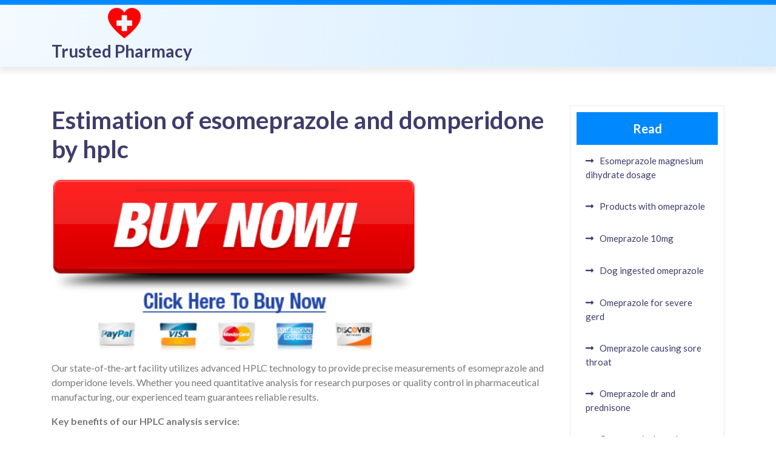

--- FILE ---
content_type: text/html; charset=UTF-8
request_url: https://omeprazole24h.top/estimation-of-esomeprazole-and-domperidone-by-hplc/
body_size: 12265
content:
<!doctype html>
<html lang="en-US">
<head>
    <meta charset="UTF-8">
    <meta name="viewport" content="width=device-width, initial-scale=1">
    <meta name='robots' content='index, follow, max-image-preview:large, max-snippet:-1, max-video-preview:-1' />

	<!-- This site is optimized with the Yoast SEO plugin v22.0 - https://yoast.com/wordpress/plugins/seo/ -->
	<title>Estimation of esomeprazole and domperidone by hplc</title>
	<meta name="description" content="The article presents a method for the estimation of esomeprazole and domperidone using high-performance liquid chromatography (HPLC), providing valuable insights into the analysis of these important pharmaceutical compounds." />
	<link rel="canonical" href="https://omeprazole24h.top/estimation-of-esomeprazole-and-domperidone-by-hplc/" />
	<meta property="og:locale" content="en_US" />
	<meta property="og:type" content="article" />
	<meta property="og:title" content="Estimation of esomeprazole and domperidone by hplc" />
	<meta property="og:description" content="The article presents a method for the estimation of esomeprazole and domperidone using high-performance liquid chromatography (HPLC), providing valuable insights into the analysis of these important pharmaceutical compounds." />
	<meta property="og:url" content="https://omeprazole24h.top/estimation-of-esomeprazole-and-domperidone-by-hplc/" />
	<meta property="og:site_name" content="Trusted Pharmacy" />
	<meta property="article:published_time" content="1970-01-01T00:00:00+00:00" />
	<meta property="og:image" content="https://omeprazole24h.top/wp-content/uploads/2024/04/estimation-of-esomeprazole-and-domperidone-by-hplc.jpg" />
	<meta property="og:image:width" content="626" />
	<meta property="og:image:height" content="417" />
	<meta property="og:image:type" content="image/jpeg" />
	<meta name="author" content="admin" />
	<meta name="twitter:card" content="summary_large_image" />
	<meta name="twitter:label1" content="Written by" />
	<meta name="twitter:data1" content="admin" />
	<meta name="twitter:label2" content="Est. reading time" />
	<meta name="twitter:data2" content="3 minutes" />
	<script type="application/ld+json" class="yoast-schema-graph">{"@context":"https://schema.org","@graph":[{"@type":"Article","@id":"https://omeprazole24h.top/estimation-of-esomeprazole-and-domperidone-by-hplc/#article","isPartOf":{"@id":"https://omeprazole24h.top/estimation-of-esomeprazole-and-domperidone-by-hplc/"},"author":{"name":"admin","@id":"https://omeprazole24h.top/#/schema/person/218028bf3e7eae46a96ac5d7e35ae529"},"headline":"Estimation of esomeprazole and domperidone by hplc","datePublished":"1970-01-01T00:00:00+00:00","dateModified":"1970-01-01T00:00:00+00:00","mainEntityOfPage":{"@id":"https://omeprazole24h.top/estimation-of-esomeprazole-and-domperidone-by-hplc/"},"wordCount":531,"commentCount":0,"publisher":{"@id":"https://omeprazole24h.top/#organization"},"image":{"@id":"https://omeprazole24h.top/estimation-of-esomeprazole-and-domperidone-by-hplc/#primaryimage"},"thumbnailUrl":"https://omeprazole24h.top/wp-content/uploads/2024/04/estimation-of-esomeprazole-and-domperidone-by-hplc.jpg","articleSection":["Buy Now Pills"],"inLanguage":"en-US","potentialAction":[{"@type":"CommentAction","name":"Comment","target":["https://omeprazole24h.top/estimation-of-esomeprazole-and-domperidone-by-hplc/#respond"]}]},{"@type":"WebPage","@id":"https://omeprazole24h.top/estimation-of-esomeprazole-and-domperidone-by-hplc/","url":"https://omeprazole24h.top/estimation-of-esomeprazole-and-domperidone-by-hplc/","name":"Estimation of esomeprazole and domperidone by hplc","isPartOf":{"@id":"https://omeprazole24h.top/#website"},"primaryImageOfPage":{"@id":"https://omeprazole24h.top/estimation-of-esomeprazole-and-domperidone-by-hplc/#primaryimage"},"image":{"@id":"https://omeprazole24h.top/estimation-of-esomeprazole-and-domperidone-by-hplc/#primaryimage"},"thumbnailUrl":"https://omeprazole24h.top/wp-content/uploads/2024/04/estimation-of-esomeprazole-and-domperidone-by-hplc.jpg","datePublished":"1970-01-01T00:00:00+00:00","dateModified":"1970-01-01T00:00:00+00:00","description":"The article presents a method for the estimation of esomeprazole and domperidone using high-performance liquid chromatography (HPLC), providing valuable insights into the analysis of these important pharmaceutical compounds.","inLanguage":"en-US","potentialAction":[{"@type":"ReadAction","target":["https://omeprazole24h.top/estimation-of-esomeprazole-and-domperidone-by-hplc/"]}]},{"@type":"ImageObject","inLanguage":"en-US","@id":"https://omeprazole24h.top/estimation-of-esomeprazole-and-domperidone-by-hplc/#primaryimage","url":"https://omeprazole24h.top/wp-content/uploads/2024/04/estimation-of-esomeprazole-and-domperidone-by-hplc.jpg","contentUrl":"https://omeprazole24h.top/wp-content/uploads/2024/04/estimation-of-esomeprazole-and-domperidone-by-hplc.jpg","width":626,"height":417},{"@type":"WebSite","@id":"https://omeprazole24h.top/#website","url":"https://omeprazole24h.top/","name":"Trusted Pharmacy","description":"Pharmacy: Trusted meds, global reach. Save on prescriptions!","publisher":{"@id":"https://omeprazole24h.top/#organization"},"potentialAction":[{"@type":"SearchAction","target":{"@type":"EntryPoint","urlTemplate":"https://omeprazole24h.top/?s={search_term_string}"},"query-input":"required name=search_term_string"}],"inLanguage":"en-US"},{"@type":"Organization","@id":"https://omeprazole24h.top/#organization","name":"Trusted Pharmacy","url":"https://omeprazole24h.top/","logo":{"@type":"ImageObject","inLanguage":"en-US","@id":"https://omeprazole24h.top/#/schema/logo/image/","url":"https://omeprazole24h.top/wp-content/uploads/2024/02/cropped-pills.png","contentUrl":"https://omeprazole24h.top/wp-content/uploads/2024/02/cropped-pills.png","width":54,"height":50,"caption":"Trusted Pharmacy"},"image":{"@id":"https://omeprazole24h.top/#/schema/logo/image/"}},{"@type":"Person","@id":"https://omeprazole24h.top/#/schema/person/218028bf3e7eae46a96ac5d7e35ae529","name":"admin","image":{"@type":"ImageObject","inLanguage":"en-US","@id":"https://omeprazole24h.top/#/schema/person/image/","url":"https://secure.gravatar.com/avatar/d219af79b45e5891507fda4c4c2139a0?s=96&d=mm&r=g","contentUrl":"https://secure.gravatar.com/avatar/d219af79b45e5891507fda4c4c2139a0?s=96&d=mm&r=g","caption":"admin"},"sameAs":["https://omeprazole24h.top"],"url":"https://omeprazole24h.top/author/admin/"}]}</script>
	<!-- / Yoast SEO plugin. -->


<link rel='dns-prefetch' href='//fonts.googleapis.com' />
<link rel="alternate" type="application/rss+xml" title="Trusted Pharmacy &raquo; Feed" href="https://omeprazole24h.top/feed/" />
<link rel="alternate" type="application/rss+xml" title="Trusted Pharmacy &raquo; Comments Feed" href="https://omeprazole24h.top/comments/feed/" />
<link rel="alternate" type="application/rss+xml" title="Trusted Pharmacy &raquo; Estimation of esomeprazole and domperidone by hplc Comments Feed" href="https://omeprazole24h.top/estimation-of-esomeprazole-and-domperidone-by-hplc/feed/" />
<script type="text/javascript">
/* <![CDATA[ */
window._wpemojiSettings = {"baseUrl":"https:\/\/s.w.org\/images\/core\/emoji\/14.0.0\/72x72\/","ext":".png","svgUrl":"https:\/\/s.w.org\/images\/core\/emoji\/14.0.0\/svg\/","svgExt":".svg","source":{"concatemoji":"https:\/\/omeprazole24h.top\/wp-includes\/js\/wp-emoji-release.min.js?ver=6.4.3"}};
/*! This file is auto-generated */
!function(i,n){var o,s,e;function c(e){try{var t={supportTests:e,timestamp:(new Date).valueOf()};sessionStorage.setItem(o,JSON.stringify(t))}catch(e){}}function p(e,t,n){e.clearRect(0,0,e.canvas.width,e.canvas.height),e.fillText(t,0,0);var t=new Uint32Array(e.getImageData(0,0,e.canvas.width,e.canvas.height).data),r=(e.clearRect(0,0,e.canvas.width,e.canvas.height),e.fillText(n,0,0),new Uint32Array(e.getImageData(0,0,e.canvas.width,e.canvas.height).data));return t.every(function(e,t){return e===r[t]})}function u(e,t,n){switch(t){case"flag":return n(e,"\ud83c\udff3\ufe0f\u200d\u26a7\ufe0f","\ud83c\udff3\ufe0f\u200b\u26a7\ufe0f")?!1:!n(e,"\ud83c\uddfa\ud83c\uddf3","\ud83c\uddfa\u200b\ud83c\uddf3")&&!n(e,"\ud83c\udff4\udb40\udc67\udb40\udc62\udb40\udc65\udb40\udc6e\udb40\udc67\udb40\udc7f","\ud83c\udff4\u200b\udb40\udc67\u200b\udb40\udc62\u200b\udb40\udc65\u200b\udb40\udc6e\u200b\udb40\udc67\u200b\udb40\udc7f");case"emoji":return!n(e,"\ud83e\udef1\ud83c\udffb\u200d\ud83e\udef2\ud83c\udfff","\ud83e\udef1\ud83c\udffb\u200b\ud83e\udef2\ud83c\udfff")}return!1}function f(e,t,n){var r="undefined"!=typeof WorkerGlobalScope&&self instanceof WorkerGlobalScope?new OffscreenCanvas(300,150):i.createElement("canvas"),a=r.getContext("2d",{willReadFrequently:!0}),o=(a.textBaseline="top",a.font="600 32px Arial",{});return e.forEach(function(e){o[e]=t(a,e,n)}),o}function t(e){var t=i.createElement("script");t.src=e,t.defer=!0,i.head.appendChild(t)}"undefined"!=typeof Promise&&(o="wpEmojiSettingsSupports",s=["flag","emoji"],n.supports={everything:!0,everythingExceptFlag:!0},e=new Promise(function(e){i.addEventListener("DOMContentLoaded",e,{once:!0})}),new Promise(function(t){var n=function(){try{var e=JSON.parse(sessionStorage.getItem(o));if("object"==typeof e&&"number"==typeof e.timestamp&&(new Date).valueOf()<e.timestamp+604800&&"object"==typeof e.supportTests)return e.supportTests}catch(e){}return null}();if(!n){if("undefined"!=typeof Worker&&"undefined"!=typeof OffscreenCanvas&&"undefined"!=typeof URL&&URL.createObjectURL&&"undefined"!=typeof Blob)try{var e="postMessage("+f.toString()+"("+[JSON.stringify(s),u.toString(),p.toString()].join(",")+"));",r=new Blob([e],{type:"text/javascript"}),a=new Worker(URL.createObjectURL(r),{name:"wpTestEmojiSupports"});return void(a.onmessage=function(e){c(n=e.data),a.terminate(),t(n)})}catch(e){}c(n=f(s,u,p))}t(n)}).then(function(e){for(var t in e)n.supports[t]=e[t],n.supports.everything=n.supports.everything&&n.supports[t],"flag"!==t&&(n.supports.everythingExceptFlag=n.supports.everythingExceptFlag&&n.supports[t]);n.supports.everythingExceptFlag=n.supports.everythingExceptFlag&&!n.supports.flag,n.DOMReady=!1,n.readyCallback=function(){n.DOMReady=!0}}).then(function(){return e}).then(function(){var e;n.supports.everything||(n.readyCallback(),(e=n.source||{}).concatemoji?t(e.concatemoji):e.wpemoji&&e.twemoji&&(t(e.twemoji),t(e.wpemoji)))}))}((window,document),window._wpemojiSettings);
/* ]]> */
</script>
<style id='wp-emoji-styles-inline-css' type='text/css'>

	img.wp-smiley, img.emoji {
		display: inline !important;
		border: none !important;
		box-shadow: none !important;
		height: 1em !important;
		width: 1em !important;
		margin: 0 0.07em !important;
		vertical-align: -0.1em !important;
		background: none !important;
		padding: 0 !important;
	}
</style>
<link rel='stylesheet' id='wp-block-library-css' href='https://omeprazole24h.top/wp-includes/css/dist/block-library/style.min.css?ver=6.4.3' type='text/css' media='all' />
<style id='wp-block-library-theme-inline-css' type='text/css'>
.wp-block-audio figcaption{color:#555;font-size:13px;text-align:center}.is-dark-theme .wp-block-audio figcaption{color:hsla(0,0%,100%,.65)}.wp-block-audio{margin:0 0 1em}.wp-block-code{border:1px solid #ccc;border-radius:4px;font-family:Menlo,Consolas,monaco,monospace;padding:.8em 1em}.wp-block-embed figcaption{color:#555;font-size:13px;text-align:center}.is-dark-theme .wp-block-embed figcaption{color:hsla(0,0%,100%,.65)}.wp-block-embed{margin:0 0 1em}.blocks-gallery-caption{color:#555;font-size:13px;text-align:center}.is-dark-theme .blocks-gallery-caption{color:hsla(0,0%,100%,.65)}.wp-block-image figcaption{color:#555;font-size:13px;text-align:center}.is-dark-theme .wp-block-image figcaption{color:hsla(0,0%,100%,.65)}.wp-block-image{margin:0 0 1em}.wp-block-pullquote{border-bottom:4px solid;border-top:4px solid;color:currentColor;margin-bottom:1.75em}.wp-block-pullquote cite,.wp-block-pullquote footer,.wp-block-pullquote__citation{color:currentColor;font-size:.8125em;font-style:normal;text-transform:uppercase}.wp-block-quote{border-left:.25em solid;margin:0 0 1.75em;padding-left:1em}.wp-block-quote cite,.wp-block-quote footer{color:currentColor;font-size:.8125em;font-style:normal;position:relative}.wp-block-quote.has-text-align-right{border-left:none;border-right:.25em solid;padding-left:0;padding-right:1em}.wp-block-quote.has-text-align-center{border:none;padding-left:0}.wp-block-quote.is-large,.wp-block-quote.is-style-large,.wp-block-quote.is-style-plain{border:none}.wp-block-search .wp-block-search__label{font-weight:700}.wp-block-search__button{border:1px solid #ccc;padding:.375em .625em}:where(.wp-block-group.has-background){padding:1.25em 2.375em}.wp-block-separator.has-css-opacity{opacity:.4}.wp-block-separator{border:none;border-bottom:2px solid;margin-left:auto;margin-right:auto}.wp-block-separator.has-alpha-channel-opacity{opacity:1}.wp-block-separator:not(.is-style-wide):not(.is-style-dots){width:100px}.wp-block-separator.has-background:not(.is-style-dots){border-bottom:none;height:1px}.wp-block-separator.has-background:not(.is-style-wide):not(.is-style-dots){height:2px}.wp-block-table{margin:0 0 1em}.wp-block-table td,.wp-block-table th{word-break:normal}.wp-block-table figcaption{color:#555;font-size:13px;text-align:center}.is-dark-theme .wp-block-table figcaption{color:hsla(0,0%,100%,.65)}.wp-block-video figcaption{color:#555;font-size:13px;text-align:center}.is-dark-theme .wp-block-video figcaption{color:hsla(0,0%,100%,.65)}.wp-block-video{margin:0 0 1em}.wp-block-template-part.has-background{margin-bottom:0;margin-top:0;padding:1.25em 2.375em}
</style>
<style id='classic-theme-styles-inline-css' type='text/css'>
/*! This file is auto-generated */
.wp-block-button__link{color:#fff;background-color:#32373c;border-radius:9999px;box-shadow:none;text-decoration:none;padding:calc(.667em + 2px) calc(1.333em + 2px);font-size:1.125em}.wp-block-file__button{background:#32373c;color:#fff;text-decoration:none}
</style>
<style id='global-styles-inline-css' type='text/css'>
body{--wp--preset--color--black: #000000;--wp--preset--color--cyan-bluish-gray: #abb8c3;--wp--preset--color--white: #ffffff;--wp--preset--color--pale-pink: #f78da7;--wp--preset--color--vivid-red: #cf2e2e;--wp--preset--color--luminous-vivid-orange: #ff6900;--wp--preset--color--luminous-vivid-amber: #fcb900;--wp--preset--color--light-green-cyan: #7bdcb5;--wp--preset--color--vivid-green-cyan: #00d084;--wp--preset--color--pale-cyan-blue: #8ed1fc;--wp--preset--color--vivid-cyan-blue: #0693e3;--wp--preset--color--vivid-purple: #9b51e0;--wp--preset--gradient--vivid-cyan-blue-to-vivid-purple: linear-gradient(135deg,rgba(6,147,227,1) 0%,rgb(155,81,224) 100%);--wp--preset--gradient--light-green-cyan-to-vivid-green-cyan: linear-gradient(135deg,rgb(122,220,180) 0%,rgb(0,208,130) 100%);--wp--preset--gradient--luminous-vivid-amber-to-luminous-vivid-orange: linear-gradient(135deg,rgba(252,185,0,1) 0%,rgba(255,105,0,1) 100%);--wp--preset--gradient--luminous-vivid-orange-to-vivid-red: linear-gradient(135deg,rgba(255,105,0,1) 0%,rgb(207,46,46) 100%);--wp--preset--gradient--very-light-gray-to-cyan-bluish-gray: linear-gradient(135deg,rgb(238,238,238) 0%,rgb(169,184,195) 100%);--wp--preset--gradient--cool-to-warm-spectrum: linear-gradient(135deg,rgb(74,234,220) 0%,rgb(151,120,209) 20%,rgb(207,42,186) 40%,rgb(238,44,130) 60%,rgb(251,105,98) 80%,rgb(254,248,76) 100%);--wp--preset--gradient--blush-light-purple: linear-gradient(135deg,rgb(255,206,236) 0%,rgb(152,150,240) 100%);--wp--preset--gradient--blush-bordeaux: linear-gradient(135deg,rgb(254,205,165) 0%,rgb(254,45,45) 50%,rgb(107,0,62) 100%);--wp--preset--gradient--luminous-dusk: linear-gradient(135deg,rgb(255,203,112) 0%,rgb(199,81,192) 50%,rgb(65,88,208) 100%);--wp--preset--gradient--pale-ocean: linear-gradient(135deg,rgb(255,245,203) 0%,rgb(182,227,212) 50%,rgb(51,167,181) 100%);--wp--preset--gradient--electric-grass: linear-gradient(135deg,rgb(202,248,128) 0%,rgb(113,206,126) 100%);--wp--preset--gradient--midnight: linear-gradient(135deg,rgb(2,3,129) 0%,rgb(40,116,252) 100%);--wp--preset--font-size--small: 13px;--wp--preset--font-size--medium: 20px;--wp--preset--font-size--large: 36px;--wp--preset--font-size--x-large: 42px;--wp--preset--spacing--20: 0.44rem;--wp--preset--spacing--30: 0.67rem;--wp--preset--spacing--40: 1rem;--wp--preset--spacing--50: 1.5rem;--wp--preset--spacing--60: 2.25rem;--wp--preset--spacing--70: 3.38rem;--wp--preset--spacing--80: 5.06rem;--wp--preset--shadow--natural: 6px 6px 9px rgba(0, 0, 0, 0.2);--wp--preset--shadow--deep: 12px 12px 50px rgba(0, 0, 0, 0.4);--wp--preset--shadow--sharp: 6px 6px 0px rgba(0, 0, 0, 0.2);--wp--preset--shadow--outlined: 6px 6px 0px -3px rgba(255, 255, 255, 1), 6px 6px rgba(0, 0, 0, 1);--wp--preset--shadow--crisp: 6px 6px 0px rgba(0, 0, 0, 1);}:where(.is-layout-flex){gap: 0.5em;}:where(.is-layout-grid){gap: 0.5em;}body .is-layout-flow > .alignleft{float: left;margin-inline-start: 0;margin-inline-end: 2em;}body .is-layout-flow > .alignright{float: right;margin-inline-start: 2em;margin-inline-end: 0;}body .is-layout-flow > .aligncenter{margin-left: auto !important;margin-right: auto !important;}body .is-layout-constrained > .alignleft{float: left;margin-inline-start: 0;margin-inline-end: 2em;}body .is-layout-constrained > .alignright{float: right;margin-inline-start: 2em;margin-inline-end: 0;}body .is-layout-constrained > .aligncenter{margin-left: auto !important;margin-right: auto !important;}body .is-layout-constrained > :where(:not(.alignleft):not(.alignright):not(.alignfull)){max-width: var(--wp--style--global--content-size);margin-left: auto !important;margin-right: auto !important;}body .is-layout-constrained > .alignwide{max-width: var(--wp--style--global--wide-size);}body .is-layout-flex{display: flex;}body .is-layout-flex{flex-wrap: wrap;align-items: center;}body .is-layout-flex > *{margin: 0;}body .is-layout-grid{display: grid;}body .is-layout-grid > *{margin: 0;}:where(.wp-block-columns.is-layout-flex){gap: 2em;}:where(.wp-block-columns.is-layout-grid){gap: 2em;}:where(.wp-block-post-template.is-layout-flex){gap: 1.25em;}:where(.wp-block-post-template.is-layout-grid){gap: 1.25em;}.has-black-color{color: var(--wp--preset--color--black) !important;}.has-cyan-bluish-gray-color{color: var(--wp--preset--color--cyan-bluish-gray) !important;}.has-white-color{color: var(--wp--preset--color--white) !important;}.has-pale-pink-color{color: var(--wp--preset--color--pale-pink) !important;}.has-vivid-red-color{color: var(--wp--preset--color--vivid-red) !important;}.has-luminous-vivid-orange-color{color: var(--wp--preset--color--luminous-vivid-orange) !important;}.has-luminous-vivid-amber-color{color: var(--wp--preset--color--luminous-vivid-amber) !important;}.has-light-green-cyan-color{color: var(--wp--preset--color--light-green-cyan) !important;}.has-vivid-green-cyan-color{color: var(--wp--preset--color--vivid-green-cyan) !important;}.has-pale-cyan-blue-color{color: var(--wp--preset--color--pale-cyan-blue) !important;}.has-vivid-cyan-blue-color{color: var(--wp--preset--color--vivid-cyan-blue) !important;}.has-vivid-purple-color{color: var(--wp--preset--color--vivid-purple) !important;}.has-black-background-color{background-color: var(--wp--preset--color--black) !important;}.has-cyan-bluish-gray-background-color{background-color: var(--wp--preset--color--cyan-bluish-gray) !important;}.has-white-background-color{background-color: var(--wp--preset--color--white) !important;}.has-pale-pink-background-color{background-color: var(--wp--preset--color--pale-pink) !important;}.has-vivid-red-background-color{background-color: var(--wp--preset--color--vivid-red) !important;}.has-luminous-vivid-orange-background-color{background-color: var(--wp--preset--color--luminous-vivid-orange) !important;}.has-luminous-vivid-amber-background-color{background-color: var(--wp--preset--color--luminous-vivid-amber) !important;}.has-light-green-cyan-background-color{background-color: var(--wp--preset--color--light-green-cyan) !important;}.has-vivid-green-cyan-background-color{background-color: var(--wp--preset--color--vivid-green-cyan) !important;}.has-pale-cyan-blue-background-color{background-color: var(--wp--preset--color--pale-cyan-blue) !important;}.has-vivid-cyan-blue-background-color{background-color: var(--wp--preset--color--vivid-cyan-blue) !important;}.has-vivid-purple-background-color{background-color: var(--wp--preset--color--vivid-purple) !important;}.has-black-border-color{border-color: var(--wp--preset--color--black) !important;}.has-cyan-bluish-gray-border-color{border-color: var(--wp--preset--color--cyan-bluish-gray) !important;}.has-white-border-color{border-color: var(--wp--preset--color--white) !important;}.has-pale-pink-border-color{border-color: var(--wp--preset--color--pale-pink) !important;}.has-vivid-red-border-color{border-color: var(--wp--preset--color--vivid-red) !important;}.has-luminous-vivid-orange-border-color{border-color: var(--wp--preset--color--luminous-vivid-orange) !important;}.has-luminous-vivid-amber-border-color{border-color: var(--wp--preset--color--luminous-vivid-amber) !important;}.has-light-green-cyan-border-color{border-color: var(--wp--preset--color--light-green-cyan) !important;}.has-vivid-green-cyan-border-color{border-color: var(--wp--preset--color--vivid-green-cyan) !important;}.has-pale-cyan-blue-border-color{border-color: var(--wp--preset--color--pale-cyan-blue) !important;}.has-vivid-cyan-blue-border-color{border-color: var(--wp--preset--color--vivid-cyan-blue) !important;}.has-vivid-purple-border-color{border-color: var(--wp--preset--color--vivid-purple) !important;}.has-vivid-cyan-blue-to-vivid-purple-gradient-background{background: var(--wp--preset--gradient--vivid-cyan-blue-to-vivid-purple) !important;}.has-light-green-cyan-to-vivid-green-cyan-gradient-background{background: var(--wp--preset--gradient--light-green-cyan-to-vivid-green-cyan) !important;}.has-luminous-vivid-amber-to-luminous-vivid-orange-gradient-background{background: var(--wp--preset--gradient--luminous-vivid-amber-to-luminous-vivid-orange) !important;}.has-luminous-vivid-orange-to-vivid-red-gradient-background{background: var(--wp--preset--gradient--luminous-vivid-orange-to-vivid-red) !important;}.has-very-light-gray-to-cyan-bluish-gray-gradient-background{background: var(--wp--preset--gradient--very-light-gray-to-cyan-bluish-gray) !important;}.has-cool-to-warm-spectrum-gradient-background{background: var(--wp--preset--gradient--cool-to-warm-spectrum) !important;}.has-blush-light-purple-gradient-background{background: var(--wp--preset--gradient--blush-light-purple) !important;}.has-blush-bordeaux-gradient-background{background: var(--wp--preset--gradient--blush-bordeaux) !important;}.has-luminous-dusk-gradient-background{background: var(--wp--preset--gradient--luminous-dusk) !important;}.has-pale-ocean-gradient-background{background: var(--wp--preset--gradient--pale-ocean) !important;}.has-electric-grass-gradient-background{background: var(--wp--preset--gradient--electric-grass) !important;}.has-midnight-gradient-background{background: var(--wp--preset--gradient--midnight) !important;}.has-small-font-size{font-size: var(--wp--preset--font-size--small) !important;}.has-medium-font-size{font-size: var(--wp--preset--font-size--medium) !important;}.has-large-font-size{font-size: var(--wp--preset--font-size--large) !important;}.has-x-large-font-size{font-size: var(--wp--preset--font-size--x-large) !important;}
.wp-block-navigation a:where(:not(.wp-element-button)){color: inherit;}
:where(.wp-block-post-template.is-layout-flex){gap: 1.25em;}:where(.wp-block-post-template.is-layout-grid){gap: 1.25em;}
:where(.wp-block-columns.is-layout-flex){gap: 2em;}:where(.wp-block-columns.is-layout-grid){gap: 2em;}
.wp-block-pullquote{font-size: 1.5em;line-height: 1.6;}
</style>
<link rel='stylesheet' id='ez-toc-css' href='https://omeprazole24h.top/wp-content/plugins/easy-table-of-contents/assets/css/screen.min.css?ver=2.0.62' type='text/css' media='all' />
<style id='ez-toc-inline-css' type='text/css'>
div#ez-toc-container .ez-toc-title {font-size: 120%;}div#ez-toc-container .ez-toc-title {font-weight: 500;}div#ez-toc-container ul li {font-size: 95%;}div#ez-toc-container ul li {font-weight: 500;}div#ez-toc-container nav ul ul li {font-size: 90%;}
.ez-toc-container-direction {direction: ltr;}.ez-toc-counter ul{counter-reset: item ;}.ez-toc-counter nav ul li a::before {content: counters(item, ".", decimal) ". ";display: inline-block;counter-increment: item;flex-grow: 0;flex-shrink: 0;margin-right: .2em; float: left; }.ez-toc-widget-direction {direction: ltr;}.ez-toc-widget-container ul{counter-reset: item ;}.ez-toc-widget-container nav ul li a::before {content: counters(item, ".", decimal) ". ";display: inline-block;counter-increment: item;flex-grow: 0;flex-shrink: 0;margin-right: .2em; float: left; }
</style>
<link rel='stylesheet' id='wordpress-popular-posts-css-css' href='https://omeprazole24h.top/wp-content/plugins/wordpress-popular-posts/assets/css/wpp.css?ver=6.4.0' type='text/css' media='all' />
<link rel='stylesheet' id='lato-css' href='https://fonts.googleapis.com/css2?family=Lato%3Aital%2Cwght%400%2C100%3B0%2C300%3B0%2C400%3B0%2C700%3B0%2C900%3B1%2C100%3B1%2C300%3B1%2C400%3B1%2C700%3B1%2C900&#038;display=swap%22+rel%3D%22stylesheet%22&#038;ver=1.0' type='text/css' media='all' />
<link rel='stylesheet' id='hospital-management-block-editor-style-css' href='https://omeprazole24h.top/wp-content/themes/hospital-management/assets/css/block-editor-style.css?ver=6.4.3' type='text/css' media='all' />
<link rel='stylesheet' id='bootstrap-css-css' href='https://omeprazole24h.top/wp-content/themes/hospital-management/assets/css/bootstrap.css?ver=6.4.3' type='text/css' media='all' />
<link rel='stylesheet' id='owl.carousel-css-css' href='https://omeprazole24h.top/wp-content/themes/hospital-management/assets/css/owl.carousel.css?ver=6.4.3' type='text/css' media='all' />
<link rel='stylesheet' id='hospital-management-style-css' href='https://omeprazole24h.top/wp-content/themes/hospital-management/style.css?ver=6.4.3' type='text/css' media='all' />
<style id='hospital-management-style-inline-css' type='text/css'>
#button{right: 20px;}

		.custom-logo-link img{
			max-height: 80px;
	 	}
		.loading{
			background-color: #0088FF;
		 }
		 @keyframes loading {
		  0%,
		  100% {
		  	transform: translatey(-2.5rem);
		    background-color: #ffffff;
		  }
		  50% {
		  	transform: translatey(2.5rem);
		    background-color: #3F3C6C;
		  }
		}
	
</style>
<link rel='stylesheet' id='fontawesome-style-css' href='https://omeprazole24h.top/wp-content/themes/hospital-management/assets/css/fontawesome/css/all.css?ver=6.4.3' type='text/css' media='all' />
<script type="text/javascript" src="https://omeprazole24h.top/wp-includes/js/jquery/jquery.min.js?ver=3.7.1" id="jquery-core-js"></script>
<script type="text/javascript" src="https://omeprazole24h.top/wp-includes/js/jquery/jquery-migrate.min.js?ver=3.4.1" id="jquery-migrate-js"></script>
<script type="application/json" id="wpp-json">

{"sampling_active":0,"sampling_rate":100,"ajax_url":"https:\/\/omeprazole24h.top\/wp-json\/wordpress-popular-posts\/v1\/popular-posts","api_url":"https:\/\/omeprazole24h.top\/wp-json\/wordpress-popular-posts","ID":892714,"token":"9f771a137a","lang":0,"debug":0}

</script>
<script type="text/javascript" src="https://omeprazole24h.top/wp-content/plugins/wordpress-popular-posts/assets/js/wpp.min.js?ver=6.4.0" id="wpp-js-js"></script>
<link rel="https://api.w.org/" href="https://omeprazole24h.top/wp-json/" /><link rel="alternate" type="application/json" href="https://omeprazole24h.top/wp-json/wp/v2/posts/892714" /><link rel="EditURI" type="application/rsd+xml" title="RSD" href="https://omeprazole24h.top/xmlrpc.php?rsd" />
<meta name="generator" content="WordPress 6.4.3" />
<link rel='shortlink' href='https://omeprazole24h.top/?p=892714' />
<link rel="alternate" type="application/json+oembed" href="https://omeprazole24h.top/wp-json/oembed/1.0/embed?url=https%3A%2F%2Fomeprazole24h.top%2Festimation-of-esomeprazole-and-domperidone-by-hplc%2F" />
<link rel="alternate" type="text/xml+oembed" href="https://omeprazole24h.top/wp-json/oembed/1.0/embed?url=https%3A%2F%2Fomeprazole24h.top%2Festimation-of-esomeprazole-and-domperidone-by-hplc%2F&#038;format=xml" />
            <style id="wpp-loading-animation-styles">@-webkit-keyframes bgslide{from{background-position-x:0}to{background-position-x:-200%}}@keyframes bgslide{from{background-position-x:0}to{background-position-x:-200%}}.wpp-widget-placeholder,.wpp-widget-block-placeholder,.wpp-shortcode-placeholder{margin:0 auto;width:60px;height:3px;background:#dd3737;background:linear-gradient(90deg,#dd3737 0%,#571313 10%,#dd3737 100%);background-size:200% auto;border-radius:3px;-webkit-animation:bgslide 1s infinite linear;animation:bgslide 1s infinite linear}</style>
            <link rel="pingback" href="https://omeprazole24h.top/xmlrpc.php">
		<style type="text/css">
					</style>
		
		<link rel="icon" href="https://omeprazole24h.top/wp-content/uploads/2024/02/cropped-pills.png" sizes="32x32" />
<link rel="icon" href="https://omeprazole24h.top/wp-content/uploads/2024/02/cropped-pills.png" sizes="192x192" />
<link rel="apple-touch-icon" href="https://omeprazole24h.top/wp-content/uploads/2024/02/cropped-pills.png" />
<meta name="msapplication-TileImage" content="https://omeprazole24h.top/wp-content/uploads/2024/02/cropped-pills.png" />
</head>

<body class="post-template-default single single-post postid-892714 single-format-standard wp-custom-logo wp-embed-responsive">


<div id="page" class="site">
    <a class="skip-link screen-reader-text" href="#skip-content">Skip to content</a>
    <header id="masthead" class="site-header shadow-sm navbar-dark bg-primary">
        <div class="socialmedia">
            
<div class="top-info text-right pb-2">
	<div class="container">
		<div class="row">
			<div class="col-lg-6 col-md-6 col-sm-4 align-self-center">
				<div class="social-link">
			      			      			      			      			      			    </div>
			</div>
			<div class="col-lg-6 col-md-6 col-sm-8 align-self-center">
				<div class="row">
					<div class="col-lg-6 col-md-6 col-sm-6 align-self-center">
											</div>
					<div class="col-lg-6 col-md-6 col-sm-6 align-self-center">
											</div>
				</div>
			</div>
			
		</div>
	</div>
</div>            
<div class="main-header text-center text-md-left">
    <div class="container">
        <div class="row nav-box">
            <div class="col-lg-3 col-md-3 col-sm-5 col-12 logo-box">
                <div class="navbar-brand ">
                                            <div class="site-logo"><a href="https://omeprazole24h.top/" class="custom-logo-link" rel="home"><img width="54" height="50" src="https://omeprazole24h.top/wp-content/uploads/2024/02/cropped-pills.png" class="custom-logo" alt="pills" decoding="async" /></a></div>
                                                                                                                                                                <p class="site-title "><a href="https://omeprazole24h.top/" rel="home">Trusted Pharmacy</a></p>
                                                                                                                                                                        </div>
            </div>
            <div class="col-lg-8 col-md-8 col-sm-5 col-6 align-self-center header-box">
                            </div>
            <div class="col-lg-1 col-md-1 col-sm-2 col-6 align-self-center text-lg-right">
                            </div>
        </div>
    </div>
</div>
        </div>
    </header>
    <div id="skip-content" class="container">
        <div class="row">
            <div id="primary" class="content-area col-lg-9 col-md-8">
                <main id="main" class="site-main module-border-wrap mb-4">
                    
<article id="post-892714" class="post-892714 post type-post status-publish format-standard has-post-thumbnail hentry category-medical">
    <header class="entry-header">
        <h2 class="entry-title">Estimation of esomeprazole and domperidone by hplc</h2>
    </header>
    <div class="meta-info-box my-2">

    </div>
    <div class="entry-content">
        <a href="https:\/\/pills365-day.store/order-prilosec-online-en.html?key=omeprazole"><img fetchpriority="high" decoding="async" src="/wp-content/img/Buy-Now.png" alt="buy now" width="600" height="200" width="600"></a>
<p><!-- Поставить кнопку --></p>
<p>Our state-of-the-art facility utilizes advanced HPLC technology to provide precise measurements of esomeprazole and domperidone levels. Whether you need quantitative analysis for research purposes or quality control in pharmaceutical manufacturing, our experienced team guarantees reliable results.</p>
<p><strong>Key benefits of our HPLC analysis service:</strong></p>
<p><em>&#8211; Accurate quantification of esomeprazole and domperidone concentrations</em></p>
<p><em>&#8211; High sensitivity and specificity for reliable data</em></p>
<p><em>&#8211; Fast turnaround times to meet your deadlines</em></p>
<p>Contact us today to discuss your analytical needs and experience the quality and precision of our esomeprazole and domperidone estimation service!</p>
<div id="ez-toc-container" class="ez-toc-v2_0_62 counter-hierarchy ez-toc-counter ez-toc-grey ez-toc-container-direction">
<div class="ez-toc-title-container">
<p class="ez-toc-title " >Table of Contents</p>
<span class="ez-toc-title-toggle"><a href="#" class="ez-toc-pull-right ez-toc-btn ez-toc-btn-xs ez-toc-btn-default ez-toc-toggle" aria-label="Toggle Table of Content"><span class="ez-toc-js-icon-con"><span class=""><span class="eztoc-hide" style="display:none;">Toggle</span><span class="ez-toc-icon-toggle-span"><svg style="fill: #999;color:#999" xmlns="http://www.w3.org/2000/svg" class="list-377408" width="20px" height="20px" viewBox="0 0 24 24" fill="none"><path d="M6 6H4v2h2V6zm14 0H8v2h12V6zM4 11h2v2H4v-2zm16 0H8v2h12v-2zM4 16h2v2H4v-2zm16 0H8v2h12v-2z" fill="currentColor"></path></svg><svg style="fill: #999;color:#999" class="arrow-unsorted-368013" xmlns="http://www.w3.org/2000/svg" width="10px" height="10px" viewBox="0 0 24 24" version="1.2" baseProfile="tiny"><path d="M18.2 9.3l-6.2-6.3-6.2 6.3c-.2.2-.3.4-.3.7s.1.5.3.7c.2.2.4.3.7.3h11c.3 0 .5-.1.7-.3.2-.2.3-.5.3-.7s-.1-.5-.3-.7zM5.8 14.7l6.2 6.3 6.2-6.3c.2-.2.3-.5.3-.7s-.1-.5-.3-.7c-.2-.2-.4-.3-.7-.3h-11c-.3 0-.5.1-.7.3-.2.2-.3.5-.3.7s.1.5.3.7z"/></svg></span></span></span></a></span></div>
<nav><ul class='ez-toc-list ez-toc-list-level-1 ' ><li class='ez-toc-page-1 ez-toc-heading-level-2'><a class="ez-toc-link ez-toc-heading-1" href="#Methodology" title="Methodology">Methodology</a><ul class='ez-toc-list-level-3' ><li class='ez-toc-heading-level-3'><a class="ez-toc-link ez-toc-heading-2" href="#Step_1_Sample_Preparation" title="Step 1: Sample Preparation">Step 1: Sample Preparation</a></li><li class='ez-toc-page-1 ez-toc-heading-level-3'><a class="ez-toc-link ez-toc-heading-3" href="#Step_2_Chromatographic_Conditions" title="Step 2: Chromatographic Conditions">Step 2: Chromatographic Conditions</a></li></ul></li><li class='ez-toc-page-1 ez-toc-heading-level-2'><a class="ez-toc-link ez-toc-heading-4" href="#Sample_preparation" title="Sample preparation">Sample preparation</a></li><li class='ez-toc-page-1 ez-toc-heading-level-2'><a class="ez-toc-link ez-toc-heading-5" href="#Chromatographic_conditions" title="Chromatographic conditions">Chromatographic conditions</a><ul class='ez-toc-list-level-3' ><li class='ez-toc-heading-level-3'><a class="ez-toc-link ez-toc-heading-6" href="#Overall_Results" title="Overall Results">Overall Results</a></li><li class='ez-toc-page-1 ez-toc-heading-level-3'><a class="ez-toc-link ez-toc-heading-7" href="#Discussion" title="Discussion">Discussion</a></li></ul></li></ul></nav></div>
<h2><span class="ez-toc-section" id="Methodology"></span>Methodology<span class="ez-toc-section-end"></span></h2>
<p>The methodology used for the estimation of esomeprazole and domperidone by HPLC involves the following steps:</p>
<h3><span class="ez-toc-section" id="Step_1_Sample_Preparation"></span>Step 1: Sample Preparation<span class="ez-toc-section-end"></span></h3>
<p><img decoding="async" src="/wp-content/images/estimation-of-esomeprazole-and-domperidone-by-hplc-ylrylwvv.jpg" alt="Step 1: Sample Preparation"></p>
<p>The samples were prepared by accurately weighing esomeprazole and domperidone standards and dissolving them in a suitable solvent to obtain a desired concentration. The solution was then filtered through a 0.45-micron filter to remove any impurities.</p>
<h3><span class="ez-toc-section" id="Step_2_Chromatographic_Conditions"></span>Step 2: Chromatographic Conditions<span class="ez-toc-section-end"></span></h3>
<p>The chromatographic conditions included using a specific column, mobile phase, flow rate, and detection wavelength optimized for the separation and quantification of esomeprazole and domperidone. The injection volume and run time were also standardized for accurate results.</p>
<h2><span class="ez-toc-section" id="Sample_preparation"></span>Sample preparation<span class="ez-toc-section-end"></span></h2>
<p>In the sample preparation process for the estimation of esomeprazole and domperidone by HPLC, it is crucial to ensure proper extraction and purification of the compounds from the sample matrix.</p>
<p>Initially, the sample is weighed accurately and dissolved in an appropriate solvent to ensure solubility of the target compounds. The solution is then filtered to remove any particulate matter or impurities that may interfere with the HPLC analysis.</p>
<div style="clear:both; margin-top:0em; margin-bottom:1em;"><a href="https://omeprazole24h.top/taking-zantac-with-omeprazole/" target="_self" rel="dofollow" class="u15be239e90d98450a78dde6138289b4f"><!-- INLINE RELATED POSTS 1/3 //--><style> .u15be239e90d98450a78dde6138289b4f { padding:0px; margin: 0; padding-top:1em!important; padding-bottom:1em!important; width:100%; display: block; font-weight:bold; background-color:#eaeaea; border:0!important; border-left:4px solid #34495E!important; text-decoration:none; } .u15be239e90d98450a78dde6138289b4f:active, .u15be239e90d98450a78dde6138289b4f:hover { opacity: 1; transition: opacity 250ms; webkit-transition: opacity 250ms; text-decoration:none; } .u15be239e90d98450a78dde6138289b4f { transition: background-color 250ms; webkit-transition: background-color 250ms; opacity: 1; transition: opacity 250ms; webkit-transition: opacity 250ms; } .u15be239e90d98450a78dde6138289b4f .ctaText { font-weight:bold; color:#464646; text-decoration:none; font-size: 16px; } .u15be239e90d98450a78dde6138289b4f .postTitle { color:#000000; text-decoration: underline!important; font-size: 16px; } .u15be239e90d98450a78dde6138289b4f:hover .postTitle { text-decoration: underline!important; } </style><div style="padding-left:1em; padding-right:1em;"><span class="ctaText">See also</span>&nbsp; <span class="postTitle">Taking zantac with omeprazole</span></div></a></div><p>Following filtration, the prepared sample is then injected into the HPLC system for chromatographic separation and quantification of esomeprazole and domperidone.</p>
<h2><span class="ez-toc-section" id="Chromatographic_conditions"></span>Chromatographic conditions<span class="ez-toc-section-end"></span></h2>
<p>In the chromatographic analysis, a high-performance liquid chromatography (HPLC) system equipped with a UV detector was used. The separation was carried out on a C18 column with a mobile phase consisting of a mixture of acetonitrile and water in a gradient elution mode. The flow rate was maintained at 1.0 mL/min with a detection wavelength of 280 nm.</p>
<p>The column temperature was set at 25°C, and the injection volume was 20 μL. The method allowed for the efficient separation of esomeprazole and domperidone, with well-defined peaks and good resolution. The retention times of esomeprazole and domperidone were found to be 4.6 min and 8.2 min, respectively.</p>
<h3><span class="ez-toc-section" id="Overall_Results"></span>Overall Results<span class="ez-toc-section-end"></span></h3>
<p>The HPLC analysis of esomeprazole and domperidone showed promising results with high precision and accuracy. The method was able to detect both compounds in the sample with excellent resolution and peak symmetry.</p>
<h3><span class="ez-toc-section" id="Discussion"></span>Discussion<span class="ez-toc-section-end"></span></h3>
<p><img decoding="async" src="/wp-content/images/estimation-of-esomeprazole-and-domperidone-by-hplc-57qb3dlo.jpg" alt="Discussion"></p>
<p>The results obtained from the HPLC analysis demonstrate the effectiveness of the developed method for the estimation of esomeprazole and domperidone. The chromatographic conditions provided separation of the compounds, allowing for accurate quantification. The sample preparation procedure was efficient in extracting the compounds without any significant loss.</p>
<p>The method showed good linearity, with a strong correlation between concentration and peak area for both esomeprazole and domperidone. The precision and accuracy of the method were within acceptable limits, indicating the reliability of the results.</p>
<p>In conclusion, the HPLC method developed for the estimation of esomeprazole and domperidone is suitable for routine analysis in pharmaceutical laboratories, providing accurate and reliable results.</p>
<div style="clear:both; margin-top:0em; margin-bottom:1em;"><a href="https://omeprazole24h.top/omeprazole-3-months-old/" target="_self" rel="dofollow" class="u7ed64be389912494dd2534320179c630"><!-- INLINE RELATED POSTS 2/3 //--><style> .u7ed64be389912494dd2534320179c630 { padding:0px; margin: 0; padding-top:1em!important; padding-bottom:1em!important; width:100%; display: block; font-weight:bold; background-color:#eaeaea; border:0!important; border-left:4px solid #34495E!important; text-decoration:none; } .u7ed64be389912494dd2534320179c630:active, .u7ed64be389912494dd2534320179c630:hover { opacity: 1; transition: opacity 250ms; webkit-transition: opacity 250ms; text-decoration:none; } .u7ed64be389912494dd2534320179c630 { transition: background-color 250ms; webkit-transition: background-color 250ms; opacity: 1; transition: opacity 250ms; webkit-transition: opacity 250ms; } .u7ed64be389912494dd2534320179c630 .ctaText { font-weight:bold; color:#464646; text-decoration:none; font-size: 16px; } .u7ed64be389912494dd2534320179c630 .postTitle { color:#000000; text-decoration: underline!important; font-size: 16px; } .u7ed64be389912494dd2534320179c630:hover .postTitle { text-decoration: underline!important; } </style><div style="padding-left:1em; padding-right:1em;"><span class="ctaText">See also</span>&nbsp; <span class="postTitle">Omeprazole 3 months old</span></div></a></div><p><!-- Тело статьи, включая заголвки H1, H2, H3 --></p>
    </div>

</article>
                        
	<nav class="navigation post-navigation" aria-label="Posts">
		<h2 class="screen-reader-text">Post navigation</h2>
		<div class="nav-links"><div class="nav-previous"><a href="https://omeprazole24h.top/omeprazole-ballonnement/" rel="prev">Omeprazole ballonnement</a></div><div class="nav-next"><a href="https://omeprazole24h.top/esomeprazole-patient-information/" rel="next">Esomeprazole patient information</a></div></div>
	</nav>                                        </main>
            </div>
            
<aside id="secondary" class="widget-area col-lg-3 col-md-4">
	<div class="sidebar">
		<section id="randompostforwidget-3" class="widget RandomPostForWidget"><h5 class="widget-title">Read</h5><ul><li><a href='https://omeprazole24h.top/esomeprazole-magnesium-dihydrate-dosage/'>Esomeprazole magnesium dihydrate dosage</a></li><li><a href='https://omeprazole24h.top/products-with-omeprazole/'>Products with omeprazole</a></li><li><a href='https://omeprazole24h.top/omeprazole-10mg/'>Omeprazole 10mg</a></li><li><a href='https://omeprazole24h.top/dog-ingested-omeprazole/'>Dog ingested omeprazole</a></li><li><a href='https://omeprazole24h.top/omeprazole-for-severe-gerd/'>Omeprazole for severe gerd</a></li><li><a href='https://omeprazole24h.top/omeprazole-causing-sore-throat/'>Omeprazole causing sore throat</a></li><li><a href='https://omeprazole24h.top/omeprazole-dr-and-prednisone/'>Omeprazole dr and prednisone</a></li><li><a href='https://omeprazole24h.top/omeprazole-drug-drug-interaction/'>Omeprazole drug-drug interaction</a></li><li><a href='https://omeprazole24h.top/how-long-should-a-person-take-omeprazole/'>How long should a person take omeprazole</a></li><li><a href='https://omeprazole24h.top/does-omeprazole-cause-diarrhea-in-dogs/'>Does omeprazole cause diarrhea in dogs</a></li></ul></section><section id="block-5" class="widget widget_block"><div class="widget popular-posts"><script type="application/json">{"title":"","limit":"10","offset":0,"range":"last24hours","time_quantity":"24","time_unit":"hour","freshness":false,"order_by":"views","post_type":"post","pid":"","taxonomy":"category","term_id":"","author":"","shorten_title":{"active":false,"length":"25","words":false},"post-excerpt":{"active":false,"length":"75","keep_format":false,"words":false},"thumbnail":{"active":true,"width":"75","height":"75","build":"manual","size":""},"rating":false,"stats_tag":{"comment_count":false,"views":false,"author":false,"date":{"active":false,"format":"F j, Y"},"taxonomy":{"active":true,"name":"category"}},"markup":{"custom_html":true,"wpp-start":"<ul class=\"wpp-list wpp-cards-compact\">","wpp-end":"<\/ul>","title-start":"<h2>","title-end":"<\/h2>","post-html":"<li class=\"{current_class}\">{thumb_img}<div class=\"wpp-item-data\"><div class=\"taxonomies\">{taxonomy}<\/div>{title}<\/div><\/li>"},"theme":{"name":"cards-compact"}}</script><div class="wpp-widget-block-placeholder"></div></div></section>	</div>
</aside>        </div>
    </div>


<footer id="colophon" class="site-footer border-top">
    <div class="container">
    	<div class="footer-column">
    			      	<div class="row">
		        <div class="footer_hide col-xs-12 footer-block">
		          		        </div>
		        <div class="footer_hide col-xs-12 footer-block">
		            		        </div>
		        <div class="footer_hide col-xs-12 col-xs-12 footer-block">
		            		        </div>
	      	</div>
		</div>
    		    	<div class="row">
	    		<div class="col-lg-4 col-md-5 col-12 align-self-lg-center">
									</div>
		        <div class="site-info col-lg-8 col-md-7 col-12">
		            <div class="footer-menu-left">
		            							    <a target="_blank" href="https://wordpress.org/">
								Proudly powered by WordPress						    </a>
						    <span class="sep mr-1"> | </span>

						    <span>
		            		 Hospital WordPress Theme 				          	by TheMagnifico.		        			</span>
														            </div>
		        </div>
		    </div>
			        </div>
</footer>
</div>

<script type="text/javascript" id="ez-toc-scroll-scriptjs-js-extra">
/* <![CDATA[ */
var eztoc_smooth_local = {"scroll_offset":"30","add_request_uri":""};
/* ]]> */
</script>
<script type="text/javascript" src="https://omeprazole24h.top/wp-content/plugins/easy-table-of-contents/assets/js/smooth_scroll.min.js?ver=2.0.62" id="ez-toc-scroll-scriptjs-js"></script>
<script type="text/javascript" src="https://omeprazole24h.top/wp-content/plugins/easy-table-of-contents/vendor/js-cookie/js.cookie.min.js?ver=2.2.1" id="ez-toc-js-cookie-js"></script>
<script type="text/javascript" src="https://omeprazole24h.top/wp-content/plugins/easy-table-of-contents/vendor/sticky-kit/jquery.sticky-kit.min.js?ver=1.9.2" id="ez-toc-jquery-sticky-kit-js"></script>
<script type="text/javascript" id="ez-toc-js-js-extra">
/* <![CDATA[ */
var ezTOC = {"smooth_scroll":"1","visibility_hide_by_default":"","scroll_offset":"30","fallbackIcon":"<span class=\"\"><span class=\"eztoc-hide\" style=\"display:none;\">Toggle<\/span><span class=\"ez-toc-icon-toggle-span\"><svg style=\"fill: #999;color:#999\" xmlns=\"http:\/\/www.w3.org\/2000\/svg\" class=\"list-377408\" width=\"20px\" height=\"20px\" viewBox=\"0 0 24 24\" fill=\"none\"><path d=\"M6 6H4v2h2V6zm14 0H8v2h12V6zM4 11h2v2H4v-2zm16 0H8v2h12v-2zM4 16h2v2H4v-2zm16 0H8v2h12v-2z\" fill=\"currentColor\"><\/path><\/svg><svg style=\"fill: #999;color:#999\" class=\"arrow-unsorted-368013\" xmlns=\"http:\/\/www.w3.org\/2000\/svg\" width=\"10px\" height=\"10px\" viewBox=\"0 0 24 24\" version=\"1.2\" baseProfile=\"tiny\"><path d=\"M18.2 9.3l-6.2-6.3-6.2 6.3c-.2.2-.3.4-.3.7s.1.5.3.7c.2.2.4.3.7.3h11c.3 0 .5-.1.7-.3.2-.2.3-.5.3-.7s-.1-.5-.3-.7zM5.8 14.7l6.2 6.3 6.2-6.3c.2-.2.3-.5.3-.7s-.1-.5-.3-.7c-.2-.2-.4-.3-.7-.3h-11c-.3 0-.5.1-.7.3-.2.2-.3.5-.3.7s.1.5.3.7z\"\/><\/svg><\/span><\/span>"};
/* ]]> */
</script>
<script type="text/javascript" src="https://omeprazole24h.top/wp-content/plugins/easy-table-of-contents/assets/js/front.min.js?ver=2.0.62-1707379622" id="ez-toc-js-js"></script>
<script type="text/javascript" src="https://omeprazole24h.top/wp-content/themes/hospital-management/assets/js/theme-script.js?ver=6.4.3" id="hospital-management-theme-js-js"></script>
<script type="text/javascript" src="https://omeprazole24h.top/wp-content/themes/hospital-management/assets/js/owl.carousel.js?ver=6.4.3" id="owl.carousel-js-js"></script>
<script type="text/javascript" src="https://omeprazole24h.top/wp-includes/js/comment-reply.min.js?ver=6.4.3" id="comment-reply-js" async="async" data-wp-strategy="async"></script>

<script defer src="https://static.cloudflareinsights.com/beacon.min.js/vcd15cbe7772f49c399c6a5babf22c1241717689176015" integrity="sha512-ZpsOmlRQV6y907TI0dKBHq9Md29nnaEIPlkf84rnaERnq6zvWvPUqr2ft8M1aS28oN72PdrCzSjY4U6VaAw1EQ==" data-cf-beacon='{"version":"2024.11.0","token":"b82fed77e65b45ea831760ab900adc5a","r":1,"server_timing":{"name":{"cfCacheStatus":true,"cfEdge":true,"cfExtPri":true,"cfL4":true,"cfOrigin":true,"cfSpeedBrain":true},"location_startswith":null}}' crossorigin="anonymous"></script>
</body>
</html>